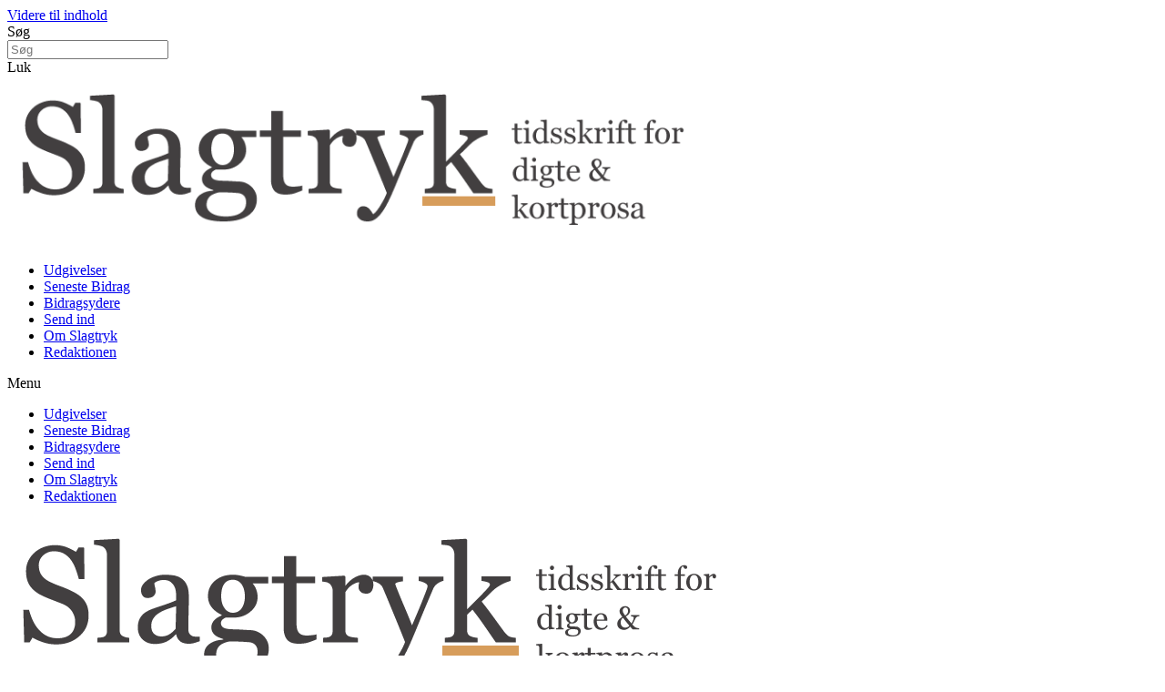

--- FILE ---
content_type: text/html; charset=UTF-8
request_url: https://www.slagtryk.dk/hellen-gade-til-musik/
body_size: 16985
content:
<!doctype html>
<html lang="da-DK">
<head>
	<meta charset="UTF-8">
	<meta name="viewport" content="width=device-width, initial-scale=1">
	<link rel="profile" href="https://gmpg.org/xfn/11">
	<title>Hellen Gade: Til musik &#8211; Slagtryk</title>
<meta name='robots' content='max-image-preview:large' />
<link rel="alternate" type="application/rss+xml" title="Slagtryk &raquo; Feed" href="https://www.slagtryk.dk/feed/" />
<link rel="alternate" type="application/rss+xml" title="Slagtryk &raquo;-kommentar-feed" href="https://www.slagtryk.dk/comments/feed/" />
<link rel="alternate" type="application/rss+xml" title="Slagtryk &raquo; Hellen Gade: Til musik-kommentar-feed" href="https://www.slagtryk.dk/hellen-gade-til-musik/feed/" />
<link rel="alternate" title="oEmbed (JSON)" type="application/json+oembed" href="https://www.slagtryk.dk/wp-json/oembed/1.0/embed?url=https%3A%2F%2Fwww.slagtryk.dk%2Fhellen-gade-til-musik%2F" />
<link rel="alternate" title="oEmbed (XML)" type="text/xml+oembed" href="https://www.slagtryk.dk/wp-json/oembed/1.0/embed?url=https%3A%2F%2Fwww.slagtryk.dk%2Fhellen-gade-til-musik%2F&#038;format=xml" />
		<style>
			.lazyload,
			.lazyloading {
				max-width: 100%;
			}
		</style>
		<style id='wp-img-auto-sizes-contain-inline-css'>
img:is([sizes=auto i],[sizes^="auto," i]){contain-intrinsic-size:3000px 1500px}
/*# sourceURL=wp-img-auto-sizes-contain-inline-css */
</style>

<link rel='stylesheet' id='sbi_styles-css' href='http://www.slagtryk.dk/wp-content/plugins/instagram-feed/css/sbi-styles.min.css?ver=6.10.0' media='all' />
<link rel='stylesheet' id='wp-block-library-css' href='http://www.slagtryk.dk/wp-includes/css/dist/block-library/style.min.css?ver=6.9' media='all' />
<style id='global-styles-inline-css'>
:root{--wp--preset--aspect-ratio--square: 1;--wp--preset--aspect-ratio--4-3: 4/3;--wp--preset--aspect-ratio--3-4: 3/4;--wp--preset--aspect-ratio--3-2: 3/2;--wp--preset--aspect-ratio--2-3: 2/3;--wp--preset--aspect-ratio--16-9: 16/9;--wp--preset--aspect-ratio--9-16: 9/16;--wp--preset--color--black: #000000;--wp--preset--color--cyan-bluish-gray: #abb8c3;--wp--preset--color--white: #ffffff;--wp--preset--color--pale-pink: #f78da7;--wp--preset--color--vivid-red: #cf2e2e;--wp--preset--color--luminous-vivid-orange: #ff6900;--wp--preset--color--luminous-vivid-amber: #fcb900;--wp--preset--color--light-green-cyan: #7bdcb5;--wp--preset--color--vivid-green-cyan: #00d084;--wp--preset--color--pale-cyan-blue: #8ed1fc;--wp--preset--color--vivid-cyan-blue: #0693e3;--wp--preset--color--vivid-purple: #9b51e0;--wp--preset--gradient--vivid-cyan-blue-to-vivid-purple: linear-gradient(135deg,rgb(6,147,227) 0%,rgb(155,81,224) 100%);--wp--preset--gradient--light-green-cyan-to-vivid-green-cyan: linear-gradient(135deg,rgb(122,220,180) 0%,rgb(0,208,130) 100%);--wp--preset--gradient--luminous-vivid-amber-to-luminous-vivid-orange: linear-gradient(135deg,rgb(252,185,0) 0%,rgb(255,105,0) 100%);--wp--preset--gradient--luminous-vivid-orange-to-vivid-red: linear-gradient(135deg,rgb(255,105,0) 0%,rgb(207,46,46) 100%);--wp--preset--gradient--very-light-gray-to-cyan-bluish-gray: linear-gradient(135deg,rgb(238,238,238) 0%,rgb(169,184,195) 100%);--wp--preset--gradient--cool-to-warm-spectrum: linear-gradient(135deg,rgb(74,234,220) 0%,rgb(151,120,209) 20%,rgb(207,42,186) 40%,rgb(238,44,130) 60%,rgb(251,105,98) 80%,rgb(254,248,76) 100%);--wp--preset--gradient--blush-light-purple: linear-gradient(135deg,rgb(255,206,236) 0%,rgb(152,150,240) 100%);--wp--preset--gradient--blush-bordeaux: linear-gradient(135deg,rgb(254,205,165) 0%,rgb(254,45,45) 50%,rgb(107,0,62) 100%);--wp--preset--gradient--luminous-dusk: linear-gradient(135deg,rgb(255,203,112) 0%,rgb(199,81,192) 50%,rgb(65,88,208) 100%);--wp--preset--gradient--pale-ocean: linear-gradient(135deg,rgb(255,245,203) 0%,rgb(182,227,212) 50%,rgb(51,167,181) 100%);--wp--preset--gradient--electric-grass: linear-gradient(135deg,rgb(202,248,128) 0%,rgb(113,206,126) 100%);--wp--preset--gradient--midnight: linear-gradient(135deg,rgb(2,3,129) 0%,rgb(40,116,252) 100%);--wp--preset--font-size--small: 13px;--wp--preset--font-size--medium: 20px;--wp--preset--font-size--large: 36px;--wp--preset--font-size--x-large: 42px;--wp--preset--spacing--20: 0.44rem;--wp--preset--spacing--30: 0.67rem;--wp--preset--spacing--40: 1rem;--wp--preset--spacing--50: 1.5rem;--wp--preset--spacing--60: 2.25rem;--wp--preset--spacing--70: 3.38rem;--wp--preset--spacing--80: 5.06rem;--wp--preset--shadow--natural: 6px 6px 9px rgba(0, 0, 0, 0.2);--wp--preset--shadow--deep: 12px 12px 50px rgba(0, 0, 0, 0.4);--wp--preset--shadow--sharp: 6px 6px 0px rgba(0, 0, 0, 0.2);--wp--preset--shadow--outlined: 6px 6px 0px -3px rgb(255, 255, 255), 6px 6px rgb(0, 0, 0);--wp--preset--shadow--crisp: 6px 6px 0px rgb(0, 0, 0);}:root { --wp--style--global--content-size: 800px;--wp--style--global--wide-size: 1200px; }:where(body) { margin: 0; }.wp-site-blocks > .alignleft { float: left; margin-right: 2em; }.wp-site-blocks > .alignright { float: right; margin-left: 2em; }.wp-site-blocks > .aligncenter { justify-content: center; margin-left: auto; margin-right: auto; }:where(.wp-site-blocks) > * { margin-block-start: 24px; margin-block-end: 0; }:where(.wp-site-blocks) > :first-child { margin-block-start: 0; }:where(.wp-site-blocks) > :last-child { margin-block-end: 0; }:root { --wp--style--block-gap: 24px; }:root :where(.is-layout-flow) > :first-child{margin-block-start: 0;}:root :where(.is-layout-flow) > :last-child{margin-block-end: 0;}:root :where(.is-layout-flow) > *{margin-block-start: 24px;margin-block-end: 0;}:root :where(.is-layout-constrained) > :first-child{margin-block-start: 0;}:root :where(.is-layout-constrained) > :last-child{margin-block-end: 0;}:root :where(.is-layout-constrained) > *{margin-block-start: 24px;margin-block-end: 0;}:root :where(.is-layout-flex){gap: 24px;}:root :where(.is-layout-grid){gap: 24px;}.is-layout-flow > .alignleft{float: left;margin-inline-start: 0;margin-inline-end: 2em;}.is-layout-flow > .alignright{float: right;margin-inline-start: 2em;margin-inline-end: 0;}.is-layout-flow > .aligncenter{margin-left: auto !important;margin-right: auto !important;}.is-layout-constrained > .alignleft{float: left;margin-inline-start: 0;margin-inline-end: 2em;}.is-layout-constrained > .alignright{float: right;margin-inline-start: 2em;margin-inline-end: 0;}.is-layout-constrained > .aligncenter{margin-left: auto !important;margin-right: auto !important;}.is-layout-constrained > :where(:not(.alignleft):not(.alignright):not(.alignfull)){max-width: var(--wp--style--global--content-size);margin-left: auto !important;margin-right: auto !important;}.is-layout-constrained > .alignwide{max-width: var(--wp--style--global--wide-size);}body .is-layout-flex{display: flex;}.is-layout-flex{flex-wrap: wrap;align-items: center;}.is-layout-flex > :is(*, div){margin: 0;}body .is-layout-grid{display: grid;}.is-layout-grid > :is(*, div){margin: 0;}body{padding-top: 0px;padding-right: 0px;padding-bottom: 0px;padding-left: 0px;}a:where(:not(.wp-element-button)){text-decoration: underline;}:root :where(.wp-element-button, .wp-block-button__link){background-color: #32373c;border-width: 0;color: #fff;font-family: inherit;font-size: inherit;font-style: inherit;font-weight: inherit;letter-spacing: inherit;line-height: inherit;padding-top: calc(0.667em + 2px);padding-right: calc(1.333em + 2px);padding-bottom: calc(0.667em + 2px);padding-left: calc(1.333em + 2px);text-decoration: none;text-transform: inherit;}.has-black-color{color: var(--wp--preset--color--black) !important;}.has-cyan-bluish-gray-color{color: var(--wp--preset--color--cyan-bluish-gray) !important;}.has-white-color{color: var(--wp--preset--color--white) !important;}.has-pale-pink-color{color: var(--wp--preset--color--pale-pink) !important;}.has-vivid-red-color{color: var(--wp--preset--color--vivid-red) !important;}.has-luminous-vivid-orange-color{color: var(--wp--preset--color--luminous-vivid-orange) !important;}.has-luminous-vivid-amber-color{color: var(--wp--preset--color--luminous-vivid-amber) !important;}.has-light-green-cyan-color{color: var(--wp--preset--color--light-green-cyan) !important;}.has-vivid-green-cyan-color{color: var(--wp--preset--color--vivid-green-cyan) !important;}.has-pale-cyan-blue-color{color: var(--wp--preset--color--pale-cyan-blue) !important;}.has-vivid-cyan-blue-color{color: var(--wp--preset--color--vivid-cyan-blue) !important;}.has-vivid-purple-color{color: var(--wp--preset--color--vivid-purple) !important;}.has-black-background-color{background-color: var(--wp--preset--color--black) !important;}.has-cyan-bluish-gray-background-color{background-color: var(--wp--preset--color--cyan-bluish-gray) !important;}.has-white-background-color{background-color: var(--wp--preset--color--white) !important;}.has-pale-pink-background-color{background-color: var(--wp--preset--color--pale-pink) !important;}.has-vivid-red-background-color{background-color: var(--wp--preset--color--vivid-red) !important;}.has-luminous-vivid-orange-background-color{background-color: var(--wp--preset--color--luminous-vivid-orange) !important;}.has-luminous-vivid-amber-background-color{background-color: var(--wp--preset--color--luminous-vivid-amber) !important;}.has-light-green-cyan-background-color{background-color: var(--wp--preset--color--light-green-cyan) !important;}.has-vivid-green-cyan-background-color{background-color: var(--wp--preset--color--vivid-green-cyan) !important;}.has-pale-cyan-blue-background-color{background-color: var(--wp--preset--color--pale-cyan-blue) !important;}.has-vivid-cyan-blue-background-color{background-color: var(--wp--preset--color--vivid-cyan-blue) !important;}.has-vivid-purple-background-color{background-color: var(--wp--preset--color--vivid-purple) !important;}.has-black-border-color{border-color: var(--wp--preset--color--black) !important;}.has-cyan-bluish-gray-border-color{border-color: var(--wp--preset--color--cyan-bluish-gray) !important;}.has-white-border-color{border-color: var(--wp--preset--color--white) !important;}.has-pale-pink-border-color{border-color: var(--wp--preset--color--pale-pink) !important;}.has-vivid-red-border-color{border-color: var(--wp--preset--color--vivid-red) !important;}.has-luminous-vivid-orange-border-color{border-color: var(--wp--preset--color--luminous-vivid-orange) !important;}.has-luminous-vivid-amber-border-color{border-color: var(--wp--preset--color--luminous-vivid-amber) !important;}.has-light-green-cyan-border-color{border-color: var(--wp--preset--color--light-green-cyan) !important;}.has-vivid-green-cyan-border-color{border-color: var(--wp--preset--color--vivid-green-cyan) !important;}.has-pale-cyan-blue-border-color{border-color: var(--wp--preset--color--pale-cyan-blue) !important;}.has-vivid-cyan-blue-border-color{border-color: var(--wp--preset--color--vivid-cyan-blue) !important;}.has-vivid-purple-border-color{border-color: var(--wp--preset--color--vivid-purple) !important;}.has-vivid-cyan-blue-to-vivid-purple-gradient-background{background: var(--wp--preset--gradient--vivid-cyan-blue-to-vivid-purple) !important;}.has-light-green-cyan-to-vivid-green-cyan-gradient-background{background: var(--wp--preset--gradient--light-green-cyan-to-vivid-green-cyan) !important;}.has-luminous-vivid-amber-to-luminous-vivid-orange-gradient-background{background: var(--wp--preset--gradient--luminous-vivid-amber-to-luminous-vivid-orange) !important;}.has-luminous-vivid-orange-to-vivid-red-gradient-background{background: var(--wp--preset--gradient--luminous-vivid-orange-to-vivid-red) !important;}.has-very-light-gray-to-cyan-bluish-gray-gradient-background{background: var(--wp--preset--gradient--very-light-gray-to-cyan-bluish-gray) !important;}.has-cool-to-warm-spectrum-gradient-background{background: var(--wp--preset--gradient--cool-to-warm-spectrum) !important;}.has-blush-light-purple-gradient-background{background: var(--wp--preset--gradient--blush-light-purple) !important;}.has-blush-bordeaux-gradient-background{background: var(--wp--preset--gradient--blush-bordeaux) !important;}.has-luminous-dusk-gradient-background{background: var(--wp--preset--gradient--luminous-dusk) !important;}.has-pale-ocean-gradient-background{background: var(--wp--preset--gradient--pale-ocean) !important;}.has-electric-grass-gradient-background{background: var(--wp--preset--gradient--electric-grass) !important;}.has-midnight-gradient-background{background: var(--wp--preset--gradient--midnight) !important;}.has-small-font-size{font-size: var(--wp--preset--font-size--small) !important;}.has-medium-font-size{font-size: var(--wp--preset--font-size--medium) !important;}.has-large-font-size{font-size: var(--wp--preset--font-size--large) !important;}.has-x-large-font-size{font-size: var(--wp--preset--font-size--x-large) !important;}
:root :where(.wp-block-pullquote){font-size: 1.5em;line-height: 1.6;}
/*# sourceURL=global-styles-inline-css */
</style>
<link rel='stylesheet' id='hello-elementor-css' href='http://www.slagtryk.dk/wp-content/themes/hello-elementor/assets/css/reset.css?ver=3.4.4' media='all' />
<link rel='stylesheet' id='hello-elementor-theme-style-css' href='http://www.slagtryk.dk/wp-content/themes/hello-elementor/assets/css/theme.css?ver=3.4.4' media='all' />
<link rel='stylesheet' id='hello-elementor-header-footer-css' href='http://www.slagtryk.dk/wp-content/themes/hello-elementor/assets/css/header-footer.css?ver=3.4.4' media='all' />
<link rel='stylesheet' id='elementor-frontend-css' href='http://www.slagtryk.dk/wp-content/plugins/elementor/assets/css/frontend.min.css?ver=3.34.0' media='all' />
<link rel='stylesheet' id='elementor-post-10724-css' href='http://www.slagtryk.dk/wp-content/uploads/elementor/css/post-10724.css?ver=1767661776' media='all' />
<link rel='stylesheet' id='elementor-icons-css' href='http://www.slagtryk.dk/wp-content/plugins/elementor/assets/lib/eicons/css/elementor-icons.min.css?ver=5.45.0' media='all' />
<link rel='stylesheet' id='elementor-pro-css' href='http://www.slagtryk.dk/wp-content/plugins/elementor-pro/assets/css/frontend.min.css?ver=3.7.3' media='all' />
<link rel='stylesheet' id='sbistyles-css' href='http://www.slagtryk.dk/wp-content/plugins/instagram-feed/css/sbi-styles.min.css?ver=6.10.0' media='all' />
<link rel='stylesheet' id='elementor-post-10819-css' href='http://www.slagtryk.dk/wp-content/uploads/elementor/css/post-10819.css?ver=1767661776' media='all' />
<link rel='stylesheet' id='elementor-post-10811-css' href='http://www.slagtryk.dk/wp-content/uploads/elementor/css/post-10811.css?ver=1767661776' media='all' />
<link rel='stylesheet' id='elementor-post-10816-css' href='http://www.slagtryk.dk/wp-content/uploads/elementor/css/post-10816.css?ver=1767661950' media='all' />
<link rel='stylesheet' id='ecs-styles-css' href='http://www.slagtryk.dk/wp-content/plugins/ele-custom-skin/assets/css/ecs-style.css?ver=3.1.9' media='all' />
<link rel='stylesheet' id='elementor-post-10777-css' href='http://www.slagtryk.dk/wp-content/uploads/elementor/css/post-10777.css?ver=1706447871' media='all' />
<link rel='stylesheet' id='elementor-post-10790-css' href='http://www.slagtryk.dk/wp-content/uploads/elementor/css/post-10790.css?ver=1706447822' media='all' />
<link rel='stylesheet' id='elementor-gf-local-raleway-css' href='https://www.slagtryk.dk/wp-content/uploads/elementor/google-fonts/css/raleway.css?ver=1747149553' media='all' />
<link rel='stylesheet' id='elementor-gf-local-robotomono-css' href='https://www.slagtryk.dk/wp-content/uploads/elementor/google-fonts/css/robotomono.css?ver=1746186811' media='all' />
<link rel='stylesheet' id='elementor-gf-local-baloo2-css' href='https://www.slagtryk.dk/wp-content/uploads/elementor/google-fonts/css/baloo2.css?ver=1747149409' media='all' />
<link rel='stylesheet' id='elementor-gf-local-rokkitt-css' href='https://www.slagtryk.dk/wp-content/uploads/elementor/google-fonts/css/rokkitt.css?ver=1746186937' media='all' />
<link rel='stylesheet' id='elementor-gf-local-robotoslab-css' href='https://www.slagtryk.dk/wp-content/uploads/elementor/google-fonts/css/robotoslab.css?ver=1746186789' media='all' />
<link rel='preload' href='http://www.slagtryk.dk/wp-content/plugins/elementor/assets/lib/font-awesome/css/fontawesome.min.css?ver=5.15.3' as='style' media='all' onload="this.onload=null;this.rel='stylesheet'" />
<link rel='preload' href='http://www.slagtryk.dk/wp-content/plugins/elementor/assets/lib/font-awesome/css/solid.min.css?ver=5.15.3' as='style' media='all' onload="this.onload=null;this.rel='stylesheet'" />
<link rel='preload' href='http://www.slagtryk.dk/wp-content/plugins/elementor/assets/lib/font-awesome/css/brands.min.css?ver=5.15.3' as='style' media='all' onload="this.onload=null;this.rel='stylesheet'" />
<script type="text/javascript">var n489D_vars={"triggerDomEvent":"true", "delayOn":"true", "triggerElementor":"true", "linkPreload":"false", "excludeLink":["add-to-cart"]};</script><script type="text/placeholder" data-script-id="delayed-script-0"></script><script type="text/placeholder" data-script-id="delayed-script-1"></script>
<script type="text/placeholder" data-script-id="delayed-script-2"></script>
<script type="text/placeholder" data-script-id="delayed-script-3"></script>
<script type="text/placeholder" data-script-id="delayed-script-4"></script>
<script type="text/placeholder" data-script-id="delayed-script-5"></script>
<script type="text/placeholder" data-script-id="delayed-script-6"></script>
<script type="text/placeholder" data-script-id="delayed-script-7"></script>
<link rel="https://api.w.org/" href="https://www.slagtryk.dk/wp-json/" /><link rel="alternate" title="JSON" type="application/json" href="https://www.slagtryk.dk/wp-json/wp/v2/posts/5614" /><link rel="EditURI" type="application/rsd+xml" title="RSD" href="https://www.slagtryk.dk/xmlrpc.php?rsd" />
<meta name="generator" content="WordPress 6.9" />
<link rel="canonical" href="https://www.slagtryk.dk/hellen-gade-til-musik/" />
<link rel='shortlink' href='http://wp.me/p1it1Q-1sy' />
		<script type="text/placeholder" data-script-id="delayed-script-8"></script>
				<style>
			.no-js img.lazyload {
				display: none;
			}

			figure.wp-block-image img.lazyloading {
				min-width: 150px;
			}

			.lazyload,
			.lazyloading {
				--smush-placeholder-width: 100px;
				--smush-placeholder-aspect-ratio: 1/1;
				width: var(--smush-image-width, var(--smush-placeholder-width)) !important;
				aspect-ratio: var(--smush-image-aspect-ratio, var(--smush-placeholder-aspect-ratio)) !important;
			}

						.lazyload, .lazyloading {
				opacity: 0;
			}

			.lazyloaded {
				opacity: 1;
				transition: opacity 400ms;
				transition-delay: 0ms;
			}

					</style>
		<meta name="generator" content="Elementor 3.34.0; features: additional_custom_breakpoints; settings: css_print_method-external, google_font-enabled, font_display-auto">
			<style>
				.e-con.e-parent:nth-of-type(n+4):not(.e-lazyloaded):not(.e-no-lazyload),
				.e-con.e-parent:nth-of-type(n+4):not(.e-lazyloaded):not(.e-no-lazyload) * {
					background-image: none !important;
				}
				@media screen and (max-height: 1024px) {
					.e-con.e-parent:nth-of-type(n+3):not(.e-lazyloaded):not(.e-no-lazyload),
					.e-con.e-parent:nth-of-type(n+3):not(.e-lazyloaded):not(.e-no-lazyload) * {
						background-image: none !important;
					}
				}
				@media screen and (max-height: 640px) {
					.e-con.e-parent:nth-of-type(n+2):not(.e-lazyloaded):not(.e-no-lazyload),
					.e-con.e-parent:nth-of-type(n+2):not(.e-lazyloaded):not(.e-no-lazyload) * {
						background-image: none !important;
					}
				}
			</style>
						<meta name="theme-color" content="#E8E6DF">
			<link rel="icon" href="https://www.slagtryk.dk/wp-content/uploads/2022/07/cropped-Slagtryk_Favicon-1-32x32.png" sizes="32x32" />
<link rel="icon" href="https://www.slagtryk.dk/wp-content/uploads/2022/07/cropped-Slagtryk_Favicon-1-192x192.png" sizes="192x192" />
<link rel="apple-touch-icon" href="https://www.slagtryk.dk/wp-content/uploads/2022/07/cropped-Slagtryk_Favicon-1-180x180.png" />
<meta name="msapplication-TileImage" content="https://www.slagtryk.dk/wp-content/uploads/2022/07/cropped-Slagtryk_Favicon-1-270x270.png" />
<style>.wpc-delay-elementor{display:none!important;}</style><style>.wpc-delay-elementor{display:none!important;}</style></head>
<body class="wp-singular post-template-default single single-post postid-5614 single-format-standard wp-embed-responsive wp-theme-hello-elementor hello-elementor-default elementor-default elementor-kit-10724 elementor-page-10816">


<a class="skip-link screen-reader-text" href="#content">Videre til indhold</a>

		<div data-elementor-type="header" data-elementor-id="10819" class="elementor elementor-10819 elementor-location-header">
					<div class="elementor-section-wrap">
								<section class="elementor-section elementor-top-section elementor-element elementor-element-7c624eb5 elementor-section-full_width elementor-section-content-middle elementor-section-height-default elementor-section-height-default" data-id="7c624eb5" data-element_type="section">
						<div class="elementor-container elementor-column-gap-no">
					<div class="elementor-column elementor-col-100 elementor-top-column elementor-element elementor-element-15ebfa09" data-id="15ebfa09" data-element_type="column">
			<div class="elementor-widget-wrap elementor-element-populated">
					<div class="wpc-delay-elementor elementor-background-overlay"></div>
						<div class="elementor-element elementor-element-79abe572 elementor-search-form--skin-full_screen elementor-widget__width-inherit elementor-widget elementor-widget-search-form" data-id="79abe572" data-element_type="widget" data-settings="{&quot;skin&quot;:&quot;full_screen&quot;}" data-widget_type="search-form.default">
				<div class="elementor-widget-container">
							<form class="elementor-search-form" role="search" action="https://www.slagtryk.dk" method="get">
									<div class="elementor-search-form__toggle">
				<i aria-hidden="true" class="fas fa-search"></i>				<span class="elementor-screen-only">Søg</span>
			</div>
						<div class="elementor-search-form__container">
								<input placeholder="Søg" class="elementor-search-form__input" type="search" name="s" title="Søg" value="">
																<div class="dialog-lightbox-close-button dialog-close-button">
					<i aria-hidden="true" class="eicon-close"></i>					<span class="elementor-screen-only">Luk</span>
				</div>
							</div>
		</form>
						</div>
				</div>
					</div>
		</div>
					</div>
		</section>
				<section class="elementor-section elementor-top-section elementor-element elementor-element-18a79aff elementor-section-full_width elementor-hidden-mobile elementor-section-height-default elementor-section-height-default" data-id="18a79aff" data-element_type="section" data-settings="{&quot;background_background&quot;:&quot;classic&quot;,&quot;sticky&quot;:&quot;top&quot;,&quot;sticky_on&quot;:[&quot;desktop&quot;,&quot;tablet&quot;,&quot;mobile&quot;],&quot;sticky_offset&quot;:0,&quot;sticky_effects_offset&quot;:0}">
						<div class="elementor-container elementor-column-gap-no">
					<div class="elementor-column elementor-col-33 elementor-top-column elementor-element elementor-element-7640203a" data-id="7640203a" data-element_type="column">
			<div class="elementor-widget-wrap elementor-element-populated">
						<div class="elementor-element elementor-element-6254ca12 elementor-widget__width-initial elementor-widget elementor-widget-image" data-id="6254ca12" data-element_type="widget" data-widget_type="image.default">
				<div class="elementor-widget-container">
																<a href="https://www.slagtryk.dk/">
							<img src="https://www.slagtryk.dk/wp-content/uploads/2022/05/Slagtryk_Logo_lysorange-768x185.png" data-adaptive="false" data-src="https://www.slagtryk.dk/wp-content/uploads/2022/05/Slagtryk_Logo_lysorange-768x185.png" data-count-lazy="1" fetchpriority="high" decoding="async" srcset="https://www.slagtryk.dk/wp-content/uploads/2022/05/Slagtryk_Logo_lysorange-768x185.png 768w, https://www.slagtryk.dk/wp-content/uploads/2022/05/Slagtryk_Logo_lysorange-300x72.png 300w, https://www.slagtryk.dk/wp-content/uploads/2022/05/Slagtryk_Logo_lysorange.png 805w" fetchpriority="high" width="768" height="185" class=" attachment-medium_large size-medium_large wp-image-11312" alt sizes="(max-width: 768px) 100vw, 768px"  />								</a>
															</div>
				</div>
					</div>
		</div>
				<div class="elementor-column elementor-col-66 elementor-top-column elementor-element elementor-element-267a738c" data-id="267a738c" data-element_type="column">
			<div class="elementor-widget-wrap elementor-element-populated">
						<div class="elementor-element elementor-element-29c3dae9 elementor-nav-menu__align-right elementor-nav-menu--dropdown-none elementor-widget__width-initial elementor-widget elementor-widget-nav-menu" data-id="29c3dae9" data-element_type="widget" data-settings="{&quot;motion_fx_motion_fx_scrolling&quot;:&quot;yes&quot;,&quot;layout&quot;:&quot;horizontal&quot;,&quot;submenu_icon&quot;:{&quot;value&quot;:&quot;&lt;i class=\&quot;fas fa-caret-down\&quot;&gt;&lt;\/i&gt;&quot;,&quot;library&quot;:&quot;fa-solid&quot;},&quot;motion_fx_devices&quot;:[&quot;desktop&quot;,&quot;tablet&quot;,&quot;mobile&quot;]}" data-widget_type="nav-menu.default">
				<div class="elementor-widget-container">
								<nav migration_allowed="1" migrated="0" role="navigation" class="elementor-nav-menu--main elementor-nav-menu__container elementor-nav-menu--layout-horizontal e--pointer-none">
				<ul id="menu-1-29c3dae9" class="elementor-nav-menu"><li class="menu-item menu-item-type-taxonomy menu-item-object-category menu-item-13162"><a href="https://www.slagtryk.dk/category/udgivelser/" class="elementor-item">Udgivelser</a></li>
<li class="menu-item menu-item-type-taxonomy menu-item-object-category current-post-ancestor current-menu-parent current-post-parent menu-item-11567"><a href="https://www.slagtryk.dk/category/bidrag/" class="elementor-item">Seneste Bidrag</a></li>
<li class="menu-item menu-item-type-post_type menu-item-object-page menu-item-11038"><a href="https://www.slagtryk.dk/bidragsydere/" class="elementor-item">Bidragsydere</a></li>
<li class="menu-item menu-item-type-post_type menu-item-object-page menu-item-11042"><a href="https://www.slagtryk.dk/send-ind/" class="elementor-item">Send ind</a></li>
<li class="menu-item menu-item-type-post_type menu-item-object-page menu-item-16187"><a href="https://www.slagtryk.dk/om-slagtryk/" class="elementor-item">Om Slagtryk</a></li>
<li class="menu-item menu-item-type-post_type menu-item-object-page menu-item-16547"><a href="https://www.slagtryk.dk/redaktionen-3/" class="elementor-item">Redaktionen</a></li>
</ul>			</nav>
					<div class="elementor-menu-toggle" role="button" tabindex="0" aria-label="Menuskift" aria-expanded="false">
			<i aria-hidden="true" role="presentation" class="elementor-menu-toggle__icon--open eicon-menu-bar"></i><i aria-hidden="true" role="presentation" class="elementor-menu-toggle__icon--close eicon-close"></i>			<span class="elementor-screen-only">Menu</span>
		</div>
			<nav class="elementor-nav-menu--dropdown elementor-nav-menu__container" role="navigation" aria-hidden="true">
				<ul id="menu-2-29c3dae9" class="elementor-nav-menu"><li class="menu-item menu-item-type-taxonomy menu-item-object-category menu-item-13162"><a href="https://www.slagtryk.dk/category/udgivelser/" class="elementor-item" tabindex="-1">Udgivelser</a></li>
<li class="menu-item menu-item-type-taxonomy menu-item-object-category current-post-ancestor current-menu-parent current-post-parent menu-item-11567"><a href="https://www.slagtryk.dk/category/bidrag/" class="elementor-item" tabindex="-1">Seneste Bidrag</a></li>
<li class="menu-item menu-item-type-post_type menu-item-object-page menu-item-11038"><a href="https://www.slagtryk.dk/bidragsydere/" class="elementor-item" tabindex="-1">Bidragsydere</a></li>
<li class="menu-item menu-item-type-post_type menu-item-object-page menu-item-11042"><a href="https://www.slagtryk.dk/send-ind/" class="elementor-item" tabindex="-1">Send ind</a></li>
<li class="menu-item menu-item-type-post_type menu-item-object-page menu-item-16187"><a href="https://www.slagtryk.dk/om-slagtryk/" class="elementor-item" tabindex="-1">Om Slagtryk</a></li>
<li class="menu-item menu-item-type-post_type menu-item-object-page menu-item-16547"><a href="https://www.slagtryk.dk/redaktionen-3/" class="elementor-item" tabindex="-1">Redaktionen</a></li>
</ul>			</nav>
						</div>
				</div>
					</div>
		</div>
					</div>
		</section>
				<section class="elementor-section elementor-top-section elementor-element elementor-element-a8d8549 elementor-section-full_width elementor-hidden-desktop elementor-hidden-tablet elementor-section-height-default elementor-section-height-default" data-id="a8d8549" data-element_type="section" data-settings="{&quot;background_background&quot;:&quot;classic&quot;,&quot;sticky&quot;:&quot;top&quot;,&quot;sticky_on&quot;:[&quot;desktop&quot;,&quot;tablet&quot;,&quot;mobile&quot;],&quot;sticky_offset&quot;:0,&quot;sticky_effects_offset&quot;:0}">
						<div class="elementor-container elementor-column-gap-no">
					<div class="elementor-column elementor-col-33 elementor-top-column elementor-element elementor-element-e3f1ff9" data-id="e3f1ff9" data-element_type="column">
			<div class="elementor-widget-wrap elementor-element-populated">
						<div class="elementor-element elementor-element-1c3d5ea elementor-widget__width-auto elementor-widget elementor-widget-image" data-id="1c3d5ea" data-element_type="widget" data-widget_type="image.default">
				<div class="elementor-widget-container">
																<a href="https://www.slagtryk.dk/">
							<img src="https://www.slagtryk.dk/wp-content/uploads/2022/05/Slagtryk_Logo_lysorange.png" data-adaptive="false" data-src="https://www.slagtryk.dk/wp-content/uploads/2022/05/Slagtryk_Logo_lysorange.png" data-count-lazy="2" fetchpriority="high" decoding="async" srcset="https://www.slagtryk.dk/wp-content/uploads/2022/05/Slagtryk_Logo_lysorange.png 805w, https://www.slagtryk.dk/wp-content/uploads/2022/05/Slagtryk_Logo_lysorange-300x72.png 300w, https://www.slagtryk.dk/wp-content/uploads/2022/05/Slagtryk_Logo_lysorange-768x185.png 768w" width="805" height="194" class=" attachment-full size-full wp-image-11312" alt sizes="(max-width: 805px) 100vw, 805px"  />								</a>
															</div>
				</div>
					</div>
		</div>
				<div class="elementor-column elementor-col-33 elementor-top-column elementor-element elementor-element-098e2ee" data-id="098e2ee" data-element_type="column">
			<div class="elementor-widget-wrap elementor-element-populated">
						<div class="elementor-element elementor-element-ec4eefb elementor-view-default elementor-widget elementor-widget-icon" data-id="ec4eefb" data-element_type="widget" data-widget_type="icon.default">
				<div class="elementor-widget-container">
							<div class="elementor-icon-wrapper">
			<a class="elementor-icon" href="#elementor-action%3Aaction%3Dpopup%3Aopen%26settings%3DeyJpZCI6MTA3NDAsInRvZ2dsZSI6ZmFsc2V9">
			<i aria-hidden="true" class="fas fa-bars"></i>			</a>
		</div>
						</div>
				</div>
					</div>
		</div>
				<div class="elementor-column elementor-col-33 elementor-top-column elementor-element elementor-element-426fe57" data-id="426fe57" data-element_type="column">
			<div class="elementor-widget-wrap elementor-element-populated">
						<div class="elementor-element elementor-element-3bea38c elementor-nav-menu__align-center elementor-nav-menu--dropdown-none elementor-widget elementor-widget-nav-menu" data-id="3bea38c" data-element_type="widget" data-settings="{&quot;layout&quot;:&quot;horizontal&quot;,&quot;submenu_icon&quot;:{&quot;value&quot;:&quot;&lt;i class=\&quot;fas fa-caret-down\&quot;&gt;&lt;\/i&gt;&quot;,&quot;library&quot;:&quot;fa-solid&quot;}}" data-widget_type="nav-menu.default">
				<div class="elementor-widget-container">
								<nav migration_allowed="1" migrated="0" role="navigation" class="elementor-nav-menu--main elementor-nav-menu__container elementor-nav-menu--layout-horizontal e--pointer-none">
				<ul id="menu-1-3bea38c" class="elementor-nav-menu"><li class="menu-item menu-item-type-taxonomy menu-item-object-category menu-item-13162"><a href="https://www.slagtryk.dk/category/udgivelser/" class="elementor-item">Udgivelser</a></li>
<li class="menu-item menu-item-type-taxonomy menu-item-object-category current-post-ancestor current-menu-parent current-post-parent menu-item-11567"><a href="https://www.slagtryk.dk/category/bidrag/" class="elementor-item">Seneste Bidrag</a></li>
<li class="menu-item menu-item-type-post_type menu-item-object-page menu-item-11038"><a href="https://www.slagtryk.dk/bidragsydere/" class="elementor-item">Bidragsydere</a></li>
<li class="menu-item menu-item-type-post_type menu-item-object-page menu-item-11042"><a href="https://www.slagtryk.dk/send-ind/" class="elementor-item">Send ind</a></li>
<li class="menu-item menu-item-type-post_type menu-item-object-page menu-item-16187"><a href="https://www.slagtryk.dk/om-slagtryk/" class="elementor-item">Om Slagtryk</a></li>
<li class="menu-item menu-item-type-post_type menu-item-object-page menu-item-16547"><a href="https://www.slagtryk.dk/redaktionen-3/" class="elementor-item">Redaktionen</a></li>
</ul>			</nav>
					<div class="elementor-menu-toggle" role="button" tabindex="0" aria-label="Menuskift" aria-expanded="false">
			<i aria-hidden="true" role="presentation" class="elementor-menu-toggle__icon--open eicon-menu-bar"></i><i aria-hidden="true" role="presentation" class="elementor-menu-toggle__icon--close eicon-close"></i>			<span class="elementor-screen-only">Menu</span>
		</div>
			<nav class="elementor-nav-menu--dropdown elementor-nav-menu__container" role="navigation" aria-hidden="true">
				<ul id="menu-2-3bea38c" class="elementor-nav-menu"><li class="menu-item menu-item-type-taxonomy menu-item-object-category menu-item-13162"><a href="https://www.slagtryk.dk/category/udgivelser/" class="elementor-item" tabindex="-1">Udgivelser</a></li>
<li class="menu-item menu-item-type-taxonomy menu-item-object-category current-post-ancestor current-menu-parent current-post-parent menu-item-11567"><a href="https://www.slagtryk.dk/category/bidrag/" class="elementor-item" tabindex="-1">Seneste Bidrag</a></li>
<li class="menu-item menu-item-type-post_type menu-item-object-page menu-item-11038"><a href="https://www.slagtryk.dk/bidragsydere/" class="elementor-item" tabindex="-1">Bidragsydere</a></li>
<li class="menu-item menu-item-type-post_type menu-item-object-page menu-item-11042"><a href="https://www.slagtryk.dk/send-ind/" class="elementor-item" tabindex="-1">Send ind</a></li>
<li class="menu-item menu-item-type-post_type menu-item-object-page menu-item-16187"><a href="https://www.slagtryk.dk/om-slagtryk/" class="elementor-item" tabindex="-1">Om Slagtryk</a></li>
<li class="menu-item menu-item-type-post_type menu-item-object-page menu-item-16547"><a href="https://www.slagtryk.dk/redaktionen-3/" class="elementor-item" tabindex="-1">Redaktionen</a></li>
</ul>			</nav>
						</div>
				</div>
					</div>
		</div>
					</div>
		</section>
							</div>
				</div>
				<div data-elementor-type="single-post" data-elementor-id="10816" class="elementor elementor-10816 elementor-location-single post-5614 post type-post status-publish format-standard hentry category-16-04 category-bidrag tag-hellen-gade">
					<div class="elementor-section-wrap">
								<article class="elementor-section elementor-top-section elementor-element elementor-element-127d1acc elementor-section-boxed elementor-section-height-default elementor-section-height-default" data-id="127d1acc" data-element_type="section">
						<div class="elementor-container elementor-column-gap-default">
					<div class="elementor-column elementor-col-100 elementor-top-column elementor-element elementor-element-22f7af07" data-id="22f7af07" data-element_type="column" data-settings="{&quot;background_background&quot;:&quot;classic&quot;}">
			<div class="elementor-widget-wrap elementor-element-populated">
					<div class="wpc-delay-elementor elementor-background-overlay"></div>
						<div class="elementor-element elementor-element-6133c406 elementor-align-center elementor-widget elementor-widget-post-info" data-id="6133c406" data-element_type="widget" data-widget_type="post-info.default">
				<div class="elementor-widget-container">
							<ul class="elementor-inline-items elementor-icon-list-items elementor-post-info">
								<li class="elementor-icon-list-item elementor-repeater-item-5eb95cd elementor-inline-item" itemprop="about">
													<span class="elementor-icon-list-text elementor-post-info__item elementor-post-info__item--type-terms">
										<span class="elementor-post-info__terms-list">
				<a href="https://www.slagtryk.dk/category/16-04/" class="elementor-post-info__terms-list-item">16/ 04</a>, <a href="https://www.slagtryk.dk/category/bidrag/" class="elementor-post-info__terms-list-item">Bidrag</a>				</span>
					</span>
								</li>
				</ul>
						</div>
				</div>
				<div class="elementor-element elementor-element-7b4dfed2 elementor-widget elementor-widget-theme-post-title elementor-page-title elementor-widget-heading" data-id="7b4dfed2" data-element_type="widget" data-widget_type="theme-post-title.default">
				<div class="elementor-widget-container">
					<h1 class="elementor-heading-title elementor-size-default">Hellen Gade: Til musik</h1>				</div>
				</div>
				<div class="elementor-element elementor-element-15a79cdb elementor-align-center elementor-widget elementor-widget-post-info" data-id="15a79cdb" data-element_type="widget" data-widget_type="post-info.default">
				<div class="elementor-widget-container">
							<ul class="elementor-icon-list-items elementor-post-info">
								<li class="elementor-icon-list-item elementor-repeater-item-6bd1949" itemprop="datePublished">
						<a href="https://www.slagtryk.dk/2016/04/06/">
														<span class="elementor-icon-list-text elementor-post-info__item elementor-post-info__item--type-date">
							<span class="elementor-post-info__item-prefix">Udgivet</span>
										06/04/2016					</span>
									</a>
				</li>
				</ul>
						</div>
				</div>
				<div class="elementor-element elementor-element-1de9523a elementor-widget elementor-widget-theme-post-content" data-id="1de9523a" data-element_type="widget" data-widget_type="theme-post-content.default">
				<div class="elementor-widget-container">
					<p><H2>En fantasi over Saxo Concerto</h2>
<p>Tonerne slippes løs<br />
gennem<br />
skinnernes rytme<br />
Anslår en genkendelig<br />
puls fra<br />
tidligere tider<br />
et ekko af<br />
erobrede erindringer<br />
synger i træskoene<br />
Kalder<br />
sin egen klang<br />
frem mellem polerne<br />
og marcherer henad<br />
nordiske<br />
vindes aroma<br />
trækker vejret gennem<br />
telegraftrådene<br />
slår vejrmøller<br />
bladrende i vandet<br />
og gennembryder<br />
immunforsvaret<br />
kryber ind under<br />
huden<br />
med gennemsigtige<br />
penselstrøg og affyrer<br />
en finale<br />
som kan føles uden<br />
hænder </p>
<p>&nbsp;<br />
&nbsp;<br />
&nbsp;<br />
&nbsp;<br />
&nbsp;</p>
<h2>En fantasi over Forellekvintetten</h2>
<p>Flyglet slår tonen an til Forellens flugt gennem<br />
vandmasserne de to mindste strygere ved ikke<br />
andet end at spænde stylter på for at undgå våde<br />
tarme de musicerer så vandet sprøjter i salen og<br />
celloen vender sig for at undgå det våde komme<br />
ud af den gode stemning<br />
Kontrabassen vibrerer fossens magt frem<br />
men antyder med en enkelt tone af vildskab<br />
at fisken overvinder al træthed med en skeletal<br />
spasme og vrister sig fri af vandets tryk<br />
&nbsp;<br />
&nbsp;<br />
&nbsp;</p>
				</div>
				</div>
				<div class="elementor-element elementor-element-35eb83b1 elementor-align-center elementor-widget elementor-widget-post-info" data-id="35eb83b1" data-element_type="widget" data-widget_type="post-info.default">
				<div class="elementor-widget-container">
							<ul class="elementor-inline-items elementor-icon-list-items elementor-post-info">
								<li class="elementor-icon-list-item elementor-repeater-item-8855a33 elementor-inline-item" itemprop="about">
										<span class="elementor-icon-list-icon">
								<i aria-hidden="true" class="fas fa-hashtag"></i>							</span>
									<span class="elementor-icon-list-text elementor-post-info__item elementor-post-info__item--type-terms">
										<span class="elementor-post-info__terms-list">
				<a href="https://www.slagtryk.dk/tag/hellen-gade/" class="elementor-post-info__terms-list-item">Hellen Gade</a>				</span>
					</span>
								</li>
				</ul>
						</div>
				</div>
					</div>
		</div>
					</div>
		</article>
				<section class="elementor-section elementor-top-section elementor-element elementor-element-22f06efb elementor-section-boxed elementor-section-height-default elementor-section-height-default" data-id="22f06efb" data-element_type="section">
						<div class="elementor-container elementor-column-gap-default">
					<div class="elementor-column elementor-col-100 elementor-top-column elementor-element elementor-element-716ebedc" data-id="716ebedc" data-element_type="column">
			<div class="elementor-widget-wrap elementor-element-populated">
						<div class="elementor-element elementor-element-7685175f elementor-widget-divider--view-line_text elementor-widget-divider--element-align-left elementor-widget elementor-widget-divider" data-id="7685175f" data-element_type="widget" data-widget_type="divider.default">
				<div class="elementor-widget-container">
							<div class="elementor-divider">
			<span class="elementor-divider-separator">
							<h2 class="elementor-divider__text elementor-divider__element">
				Flere bidrag				</h2>
						</span>
		</div>
						</div>
				</div>
				<section class="elementor-section elementor-inner-section elementor-element elementor-element-3b444d5a elementor-section-height-min-height elementor-section-boxed elementor-section-height-default" data-id="3b444d5a" data-element_type="section">
						<div class="elementor-container elementor-column-gap-default">
					<div class="elementor-column elementor-col-100 elementor-inner-column elementor-element elementor-element-4dd7facb" data-id="4dd7facb" data-element_type="column" data-settings="{&quot;background_background&quot;:&quot;classic&quot;}">
			<div class="elementor-widget-wrap elementor-element-populated">
					<div class="wpc-delay-elementor elementor-background-overlay"></div>
						<div class="elementor-element elementor-element-3f9a9286 elementor-posts--thumbnail-none elementor-posts--align-left elementor-grid-3 elementor-grid-tablet-2 elementor-grid-mobile-1 elementor-card-shadow-yes elementor-posts__hover-gradient elementor-widget elementor-widget-posts" data-id="3f9a9286" data-element_type="widget" data-settings="{&quot;cards_row_gap&quot;:{&quot;unit&quot;:&quot;px&quot;,&quot;size&quot;:27,&quot;sizes&quot;:[]},&quot;cards_columns&quot;:&quot;3&quot;,&quot;cards_columns_tablet&quot;:&quot;2&quot;,&quot;cards_columns_mobile&quot;:&quot;1&quot;,&quot;cards_row_gap_tablet&quot;:{&quot;unit&quot;:&quot;px&quot;,&quot;size&quot;:&quot;&quot;,&quot;sizes&quot;:[]},&quot;cards_row_gap_mobile&quot;:{&quot;unit&quot;:&quot;px&quot;,&quot;size&quot;:&quot;&quot;,&quot;sizes&quot;:[]}}" data-widget_type="posts.cards">
				<div class="elementor-widget-container">
							<div class="elementor-posts-container elementor-posts elementor-posts--skin-cards elementor-grid">
				<article class="elementor-post elementor-grid-item post-16815 post type-post status-publish format-standard hentry category-bidrag tag-viktor-woetman">
			<div class="elementor-post__card">
				<div class="elementor-post__text">
				<h3 class="elementor-post__title">
			<a href="https://www.slagtryk.dk/viktor-woetman-fire-digte/" >
				Viktor Woetmann &#8211; Fire digte			</a>
		</h3>
				<div class="elementor-post__excerpt">
			<p>ORIGINALUTOPI dine fingre</p>
		</div>
		
		<a class="elementor-post__read-more" href="https://www.slagtryk.dk/viktor-woetman-fire-digte/" >
			Læs mere »		</a>

				</div>
				<div class="elementor-post__meta-data">
					<span class="elementor-post-date">
			30. december 2025		</span>
				</div>
					</div>
		</article>
				<article class="elementor-post elementor-grid-item post-16769 post type-post status-publish format-standard hentry category-bidrag tag-nilgun-erdem">
			<div class="elementor-post__card">
				<div class="elementor-post__text">
				<h3 class="elementor-post__title">
			<a href="https://www.slagtryk.dk/nilgun-erdem-med-et-himmeldaegge-der-altid-var-vores-at-flyve-i-et-digt-til-ahmet-altan/" >
				Nilgün Erdem &#8211; Med et himmeldægge der altid var vores at flyve i &#8211; et digt til Ahmet Altan			</a>
		</h3>
				<div class="elementor-post__excerpt">
			<p>Hvorfor længes vi</p>
		</div>
		
		<a class="elementor-post__read-more" href="https://www.slagtryk.dk/nilgun-erdem-med-et-himmeldaegge-der-altid-var-vores-at-flyve-i-et-digt-til-ahmet-altan/" >
			Læs mere »		</a>

				</div>
				<div class="elementor-post__meta-data">
					<span class="elementor-post-date">
			17. december 2025		</span>
				</div>
					</div>
		</article>
				<article class="elementor-post elementor-grid-item post-16762 post type-post status-publish format-standard hentry category-bidrag tag-steffen-zeiner">
			<div class="elementor-post__card">
				<div class="elementor-post__text">
				<h3 class="elementor-post__title">
			<a href="https://www.slagtryk.dk/steffen-zeiner-11-haiku/" >
				Steffen Zeiner – 11 haiku			</a>
		</h3>
				<div class="elementor-post__excerpt">
			<p>Hænder holder os.</p>
		</div>
		
		<a class="elementor-post__read-more" href="https://www.slagtryk.dk/steffen-zeiner-11-haiku/" >
			Læs mere »		</a>

				</div>
				<div class="elementor-post__meta-data">
					<span class="elementor-post-date">
			10. december 2025		</span>
				</div>
					</div>
		</article>
				</div>


		
						</div>
				</div>
					</div>
		</div>
					</div>
		</section>
					</div>
		</div>
					</div>
		</section>
							</div>
				</div>
				<footer data-elementor-type="footer" data-elementor-id="10811" class="elementor elementor-10811 elementor-location-footer wpc-delay-elementor">
					<div class="elementor-section-wrap">
								<section class="elementor-section elementor-top-section elementor-element elementor-element-4475621 elementor-section-boxed elementor-section-height-default elementor-section-height-default" data-id="4475621" data-element_type="section">
						<div class="elementor-container elementor-column-gap-default">
					<div class="elementor-column elementor-col-100 elementor-top-column elementor-element elementor-element-2cd66ca" data-id="2cd66ca" data-element_type="column">
			<div class="elementor-widget-wrap elementor-element-populated">
						<div class="elementor-element elementor-element-01ea062 elementor-widget-divider--view-line elementor-widget elementor-widget-divider" data-id="01ea062" data-element_type="widget" data-widget_type="divider.default">
				<div class="elementor-widget-container">
							<div class="elementor-divider">
			<span class="elementor-divider-separator">
						</span>
		</div>
						</div>
				</div>
				<section class="elementor-section elementor-inner-section elementor-element elementor-element-73a0a06 elementor-section-boxed elementor-section-height-default elementor-section-height-default" data-id="73a0a06" data-element_type="section">
						<div class="elementor-container elementor-column-gap-default">
					<div class="elementor-column elementor-col-50 elementor-inner-column elementor-element elementor-element-0171999" data-id="0171999" data-element_type="column">
			<div class="elementor-widget-wrap elementor-element-populated">
						<div class="elementor-element elementor-element-44a908da elementor-widget elementor-widget-image" data-id="44a908da" data-element_type="widget" data-widget_type="image.default">
				<div class="elementor-widget-container">
															<img src="https://www.slagtryk.dk/wp-content/uploads/2022/05/Slagtryk_Logo_lysorange.png" data-adaptive="false" data-src="https://www.slagtryk.dk/wp-content/uploads/2022/05/Slagtryk_Logo_lysorange.png" data-count-lazy="3" fetchpriority="high" decoding="async" srcset="https://www.slagtryk.dk/wp-content/uploads/2022/05/Slagtryk_Logo_lysorange.png 805w, https://www.slagtryk.dk/wp-content/uploads/2022/05/Slagtryk_Logo_lysorange-300x72.png 300w, https://www.slagtryk.dk/wp-content/uploads/2022/05/Slagtryk_Logo_lysorange-768x185.png 768w" width="805" height="194" class=" attachment-full size-full wp-image-11312" alt sizes="(max-width: 805px) 100vw, 805px"  />															</div>
				</div>
					</div>
		</div>
				<div class="elementor-column elementor-col-50 elementor-inner-column elementor-element elementor-element-08b7609" data-id="08b7609" data-element_type="column">
			<div class="elementor-widget-wrap">
							</div>
		</div>
					</div>
		</section>
				<div class="elementor-element elementor-element-5d148191 elementor-widget elementor-widget-heading" data-id="5d148191" data-element_type="widget" data-widget_type="heading.default">
				<div class="elementor-widget-container">
					<h5 class="elementor-heading-title elementor-size-default">©2026 Bidragsydere &amp; Slagtryk</h5>				</div>
				</div>
				<div class="elementor-element elementor-element-361cd9a1 elementor-align-start elementor-icon-list--layout-traditional elementor-list-item-link-full_width elementor-widget elementor-widget-icon-list" data-id="361cd9a1" data-element_type="widget" data-widget_type="icon-list.default">
				<div class="elementor-widget-container">
							<ul class="elementor-icon-list-items">
							<li class="elementor-icon-list-item">
											<a href="https://www.slagtryk.dk/om-tidsskriftet-2/">

											<span class="elementor-icon-list-text">Om tidsskriftet</span>
											</a>
									</li>
								<li class="elementor-icon-list-item">
											<a href="https://www.slagtryk.dk/redaktionen-3/">

											<span class="elementor-icon-list-text">Redaktionen</span>
											</a>
									</li>
						</ul>
						</div>
				</div>
				<div class="elementor-element elementor-element-32be89d9 elementor-align-start elementor-icon-list--layout-traditional elementor-list-item-link-full_width elementor-widget elementor-widget-icon-list" data-id="32be89d9" data-element_type="widget" data-widget_type="icon-list.default">
				<div class="elementor-widget-container">
							<ul class="elementor-icon-list-items">
							<li class="elementor-icon-list-item">
										<span class="elementor-icon-list-text">Forsidekunst i 2025 er Ladies Drawing Night</span>
									</li>
								<li class="elementor-icon-list-item">
										<span class="elementor-icon-list-text">Kolofon: ISSN: 1904-8165</span>
									</li>
						</ul>
						</div>
				</div>
				<div class="elementor-element elementor-element-cd0432c elementor-position-inline-end elementor-mobile-position-inline-start elementor-view-default elementor-widget elementor-widget-icon-box" data-id="cd0432c" data-element_type="widget" data-widget_type="icon-box.default">
				<div class="elementor-widget-container">
							<div class="elementor-icon-box-wrapper">

						<div class="elementor-icon-box-icon">
				<a href="https://www.patreon.com/slagtryk" class="elementor-icon elementor-animation-grow" tabindex="-1">
				<i aria-hidden="true" class="fab fa-patreon"></i>				</a>
			</div>
			
						<div class="elementor-icon-box-content">

				
									<p class="elementor-icon-box-description">
						Med din støtte kan Slagtryk holde sig flydende og få mulighed for flere nye tiltag					</p>
				
			</div>
			
		</div>
						</div>
				</div>
				<div class="elementor-element elementor-element-69ccbebc elementor-widget elementor-widget-image" data-id="69ccbebc" data-element_type="widget" data-widget_type="image.default">
				<div class="elementor-widget-container">
															<img src="https://www.slagtryk.dk/wp-content/uploads/2022/05/Slagtryk-er-stoettet-af-Statens-Kunstfonds-Litteraturudvalg-500-×-300px-400-×-200px.png" data-adaptive="false" data-src="https://www.slagtryk.dk/wp-content/uploads/2022/05/Slagtryk-er-stoettet-af-Statens-Kunstfonds-Litteraturudvalg-500-×-300px-400-×-200px.png" data-count-lazy="4" fetchpriority="high" decoding="async" srcset="https://www.slagtryk.dk/wp-content/uploads/2022/05/Slagtryk-er-stoettet-af-Statens-Kunstfonds-Litteraturudvalg-500-×-300px-400-×-200px.png 400w, https://www.slagtryk.dk/wp-content/uploads/2022/05/Slagtryk-er-stoettet-af-Statens-Kunstfonds-Litteraturudvalg-500-×-300px-400-×-200px-300x150.png 300w" width="400" height="200" class=" attachment-full size-full wp-image-11315" alt sizes="(max-width: 400px) 100vw, 400px"  />															</div>
				</div>
					</div>
		</div>
					</div>
		</section>
							</div>
				</footer>
		
<script type="text/placeholder" data-script-id="delayed-script-9"></script>
		<div data-elementor-type="popup" data-elementor-id="10740" class="elementor elementor-10740 elementor-location-popup" data-elementor-settings="{&quot;prevent_close_on_background_click&quot;:&quot;yes&quot;,&quot;entrance_animation&quot;:&quot;fadeInRight&quot;,&quot;exit_animation&quot;:&quot;fadeInRight&quot;,&quot;entrance_animation_duration&quot;:{&quot;unit&quot;:&quot;px&quot;,&quot;size&quot;:0.59999999999999997779553950749686919152736663818359375,&quot;sizes&quot;:[]},&quot;timing&quot;:[]}">
					<div class="elementor-section-wrap">
								<section class="elementor-section elementor-top-section wpc-delay-elementor elementor-element elementor-element-548f0738 elementor-section-height-full elementor-section-items-top elementor-section-boxed elementor-section-height-default" data-id="548f0738" data-element_type="section">
						<div class="elementor-container elementor-column-gap-no">
					<nav class="elementor-column elementor-col-100 elementor-top-column elementor-element elementor-element-6215c12" data-id="6215c12" data-element_type="column">
			<div class="elementor-widget-wrap elementor-element-populated">
						<div class="elementor-element elementor-element-5e3a309 elementor-nav-menu__text-align-aside elementor-widget elementor-widget-nav-menu" data-id="5e3a309" data-element_type="widget" data-settings="{&quot;layout&quot;:&quot;dropdown&quot;,&quot;submenu_icon&quot;:{&quot;value&quot;:&quot;&lt;i class=\&quot;fas fa-angle-down\&quot;&gt;&lt;\/i&gt;&quot;,&quot;library&quot;:&quot;fa-solid&quot;}}" data-widget_type="nav-menu.default">
				<div class="elementor-widget-container">
							<div class="elementor-menu-toggle" role="button" tabindex="0" aria-label="Menuskift" aria-expanded="false">
			<i aria-hidden="true" role="presentation" class="elementor-menu-toggle__icon--open eicon-menu-bar"></i><i aria-hidden="true" role="presentation" class="elementor-menu-toggle__icon--close eicon-close"></i>			<span class="elementor-screen-only">Menu</span>
		</div>
			<nav class="elementor-nav-menu--dropdown elementor-nav-menu__container" role="navigation" aria-hidden="true">
				<ul id="menu-2-5e3a309" class="elementor-nav-menu"><li class="menu-item menu-item-type-post_type menu-item-object-page menu-item-11938"><a href="https://www.slagtryk.dk/redaktionelle-tekster/" class="elementor-item" tabindex="-1">Redaktionelle tekster</a></li>
<li class="menu-item menu-item-type-post_type menu-item-object-page menu-item-11054"><a href="https://www.slagtryk.dk/forsider-2/" class="elementor-item" tabindex="-1">Forsider</a></li>
<li class="menu-item menu-item-type-post_type menu-item-object-page menu-item-has-children menu-item-11039"><a href="https://www.slagtryk.dk/om-slagtryk/" class="elementor-item" tabindex="-1">Om Slagtryk</a>
<ul class="sub-menu elementor-nav-menu--dropdown">
	<li class="menu-item menu-item-type-post_type menu-item-object-page menu-item-11046"><a href="https://www.slagtryk.dk/om-tidsskriftet-2/" class="elementor-sub-item" tabindex="-1">Om tidsskriftet</a></li>
	<li class="menu-item menu-item-type-post_type menu-item-object-page menu-item-11053"><a href="https://www.slagtryk.dk/redaktionen-3/" class="elementor-sub-item" tabindex="-1">Redaktionen</a></li>
	<li class="menu-item menu-item-type-custom menu-item-object-custom menu-item-11045"><a target="_blank" href="https://www.patreon.com/slagtryk" class="elementor-sub-item" tabindex="-1">Patreon</a></li>
</ul>
</li>
<li class="menu-item menu-item-type-post_type menu-item-object-page menu-item-has-children menu-item-11048"><a href="https://www.slagtryk.dk/temaer-2/" class="elementor-item" tabindex="-1">Temaer</a>
<ul class="sub-menu elementor-nav-menu--dropdown">
	<li class="menu-item menu-item-type-custom menu-item-object-custom menu-item-15206"><a href="https://www.slagtryk.dk/slagtryk-temanummer-vand-2023/" class="elementor-sub-item" tabindex="-1">Temanummer VAND</a></li>
	<li class="menu-item menu-item-type-custom menu-item-object-custom menu-item-13304"><a href="https://www.slagtryk.dk/temanummermennesket-klimaet-litteraturen/" class="elementor-sub-item" tabindex="-1">Temanummer: Mennesket, klimaet &#038; litteraturen</a></li>
	<li class="menu-item menu-item-type-post_type menu-item-object-page menu-item-11044"><a href="https://www.slagtryk.dk/i-slagtryk-foer-vaerkdebut-2/" class="elementor-sub-item" tabindex="-1">I Slagtryk før værkdebut</a></li>
	<li class="menu-item menu-item-type-post_type menu-item-object-page menu-item-11043"><a href="https://www.slagtryk.dk/udgivet-paa-kronstork-og-i-slagtryk-2/" class="elementor-sub-item" tabindex="-1">Udgivet på Kronstork og i Slagtryk</a></li>
	<li class="menu-item menu-item-type-post_type menu-item-object-page menu-item-11051"><a href="https://www.slagtryk.dk/november-tema-2/" class="elementor-sub-item" tabindex="-1">November tema</a></li>
	<li class="menu-item menu-item-type-post_type menu-item-object-page menu-item-11052"><a href="https://www.slagtryk.dk/live-faellesskrift-2/" class="elementor-sub-item" tabindex="-1">Live fællesskrift</a></li>
	<li class="menu-item menu-item-type-post_type menu-item-object-page menu-item-11050"><a href="https://www.slagtryk.dk/brev-i-april-2/" class="elementor-sub-item" tabindex="-1">Brev i april</a></li>
	<li class="menu-item menu-item-type-post_type menu-item-object-page menu-item-11049"><a href="https://www.slagtryk.dk/dialog/" class="elementor-sub-item" tabindex="-1">Dialog</a></li>
	<li class="menu-item menu-item-type-post_type menu-item-object-page menu-item-11055"><a href="https://www.slagtryk.dk/temaer-2/videoer-2/" class="elementor-sub-item" tabindex="-1">Videoer</a></li>
</ul>
</li>
</ul>			</nav>
						</div>
				</div>
				<div class="elementor-element elementor-element-1471cb84 elementor-shape-rounded elementor-grid-0 e-grid-align-center elementor-widget elementor-widget-social-icons" data-id="1471cb84" data-element_type="widget" data-widget_type="social-icons.default">
				<div class="elementor-widget-container">
							<div class="elementor-social-icons-wrapper elementor-grid" role="list">
							<span class="elementor-grid-item" role="listitem">
					<a class="elementor-icon elementor-social-icon elementor-social-icon-instagram elementor-animation-grow elementor-repeater-item-044a37a" href="https://www.instagram.com/slagtryk/" target="_blank">
						<span class="elementor-screen-only">Instagram</span>
						<i aria-hidden="true" class="fab fa-instagram"></i>					</a>
				</span>
							<span class="elementor-grid-item" role="listitem">
					<a class="elementor-icon elementor-social-icon elementor-social-icon-facebook elementor-animation-grow elementor-repeater-item-84dddfd" href="https://www.facebook.com/slagtryk" target="_blank">
						<span class="elementor-screen-only">Facebook</span>
						<i aria-hidden="true" class="fab fa-facebook"></i>					</a>
				</span>
							<span class="elementor-grid-item" role="listitem">
					<a class="elementor-icon elementor-social-icon elementor-social-icon-youtube elementor-animation-grow elementor-repeater-item-1f994b1" href="https://www.youtube.com/user/Slagtryk" target="_blank">
						<span class="elementor-screen-only">Youtube</span>
						<i aria-hidden="true" class="fab fa-youtube"></i>					</a>
				</span>
					</div>
						</div>
				</div>
					</div>
		</nav>
					</div>
		</section>
							</div>
				</div>
		<!-- Instagram Feed JS -->
<script type="text/placeholder" data-script-id="delayed-script-10"></script>
			<script type="text/placeholder" data-script-id="delayed-script-11"></script>
			<link rel='stylesheet' id='widget-image-css' href='http://www.slagtryk.dk/wp-content/plugins/elementor/assets/css/widget-image.min.css?ver=3.34.0' media='all' />
<link rel='preload' href='http://www.slagtryk.dk/wp-content/plugins/elementor/assets/lib/font-awesome/css/regular.min.css?ver=5.15.3' as='style' media='all' onload="this.onload=null;this.rel='stylesheet'" />
<link rel='stylesheet' id='widget-heading-css' href='http://www.slagtryk.dk/wp-content/plugins/elementor/assets/css/widget-heading.min.css?ver=3.34.0' media='all' />
<link rel='stylesheet' id='widget-divider-css' href='http://www.slagtryk.dk/wp-content/plugins/elementor/assets/css/widget-divider.min.css?ver=3.34.0' media='all' />
<link rel='stylesheet' id='widget-icon-list-css' href='http://www.slagtryk.dk/wp-content/plugins/elementor/assets/css/widget-icon-list.min.css?ver=3.34.0' media='all' />
<link rel='stylesheet' id='e-animation-grow-css' href='http://www.slagtryk.dk/wp-content/plugins/elementor/assets/lib/animations/styles/e-animation-grow.min.css?ver=3.34.0' media='all' />
<link rel='stylesheet' id='widget-icon-box-css' href='http://www.slagtryk.dk/wp-content/plugins/elementor/assets/css/widget-icon-box.min.css?ver=3.34.0' media='all' />
<link rel='stylesheet' id='elementor-post-10740-css' href='http://www.slagtryk.dk/wp-content/uploads/elementor/css/post-10740.css?ver=1767661777' media='all' />
<link rel='stylesheet' id='widget-social-icons-css' href='http://www.slagtryk.dk/wp-content/plugins/elementor/assets/css/widget-social-icons.min.css?ver=3.34.0' media='all' />
<link rel='stylesheet' id='e-apple-webkit-css' href='http://www.slagtryk.dk/wp-content/plugins/elementor/assets/css/conditionals/apple-webkit.min.css?ver=3.34.0' media='all' />
<link rel='stylesheet' id='e-animation-fadeInRight-css' href='http://www.slagtryk.dk/wp-content/plugins/elementor/assets/lib/animations/styles/fadeInRight.min.css?ver=3.34.0' media='all' />
<link rel='stylesheet' id='elementor-gf-local-robotocondensed-css' href='https://www.slagtryk.dk/wp-content/uploads/elementor/google-fonts/css/robotocondensed.css?ver=1746186862' media='all' />
<script type="text/placeholder" data-script-id="delayed-script-12"></script>
<script type="text/placeholder" data-script-id="delayed-script-13"></script>
<script type="text/placeholder" data-script-id="delayed-script-14"></script>
<script type="text/placeholder" data-script-id="delayed-script-15"></script>
<script type="text/placeholder" data-script-id="delayed-script-16"></script>
<script type="text/placeholder" data-script-id="delayed-script-17"></script>
<script type="text/placeholder" data-script-id="delayed-script-18"></script>
<script type="text/placeholder" data-script-id="delayed-script-19"></script>
<script type="text/placeholder" data-script-id="delayed-script-20"></script>
<script type="text/placeholder" data-script-id="delayed-script-21"></script>
<script type="text/placeholder" data-script-id="delayed-script-22"></script>
<script type="text/placeholder" data-script-id="delayed-script-23"></script>
<script type="text/placeholder" data-script-id="delayed-script-24"></script>
<script type="text/placeholder" data-script-id="delayed-script-25"></script>
<script type="text/placeholder" data-script-id="delayed-script-26"></script>
<script type="text/placeholder" data-script-id="delayed-script-27"></script>
<script type="text/placeholder" data-script-id="delayed-script-28"></script>
<!--stats_footer_test--><script type="text/placeholder" data-script-id="delayed-script-29"></script>
<script type="text/placeholder" data-script-id="delayed-script-30"></script>
<script id="wpc-script-registry">var wpcScriptRegistry=[{"id":"delayed-script-0","src":"aHR0cHM6Ly9vcHRpbWl6ZXJ3cGMuYi1jZG4ubmV0L2VsZW1lbnRvci9vcHRpbWl6ZS5qcz9pY192ZXI9ZmIwNjBm","content":"","type":"text\/javascript","encoded":true,"attributes":{"defer":true},"defer":true},{"id":"delayed-script-1","src":"","content":"[base64]","type":"text\/javascript","encoded":true,"attributes":{"id":"wpcompress-aio-js-extra"}},{"id":"delayed-script-2","src":"aHR0cDovL3d3dy5zbGFndHJ5ay5kay93cC1jb250ZW50L3BsdWdpbnMvd3AtY29tcHJlc3MtaW1hZ2Utb3B0aW1pemVyL2Fzc2V0cy9qcy9kaXN0L29wdGltaXplci5sb2NhbC5waXhlbC5taW4uanM\/dmVyPTYuNjAuMTk=","content":"","type":"text\/javascript","encoded":true,"attributes":{"id":"wpcompress-aio-js"}},{"id":"delayed-script-3","src":"aHR0cDovL3d3dy5zbGFndHJ5ay5kay93cC1pbmNsdWRlcy9qcy9qcXVlcnkvanF1ZXJ5Lm1pbi5qcz92ZXI9My43LjE=","content":"","type":"text\/javascript","encoded":true,"attributes":{"id":"jquery-core-js"}},{"id":"delayed-script-4","src":"aHR0cDovL3d3dy5zbGFndHJ5ay5kay93cC1pbmNsdWRlcy9qcy9qcXVlcnkvanF1ZXJ5LW1pZ3JhdGUubWluLmpzP3Zlcj0zLjQuMQ==","content":"","type":"text\/javascript","encoded":true,"attributes":{"id":"jquery-migrate-js"}},{"id":"delayed-script-5","src":"","content":"[base64]","type":"text\/javascript","encoded":true,"attributes":{"id":"ecs_ajax_load-js-extra"}},{"id":"delayed-script-6","src":"aHR0cDovL3d3dy5zbGFndHJ5ay5kay93cC1jb250ZW50L3BsdWdpbnMvZWxlLWN1c3RvbS1za2luL2Fzc2V0cy9qcy9lY3NfYWpheF9wYWdpbmF0aW9uLmpzP3Zlcj0zLjEuOQ==","content":"","type":"text\/javascript","encoded":true,"attributes":{"id":"ecs_ajax_load-js"}},{"id":"delayed-script-7","src":"aHR0cDovL3d3dy5zbGFndHJ5ay5kay93cC1jb250ZW50L3BsdWdpbnMvZWxlLWN1c3RvbS1za2luL2Fzc2V0cy9qcy9lY3MuanM\/dmVyPTMuMS45","content":"","type":"text\/javascript","encoded":true,"attributes":{"id":"ecs-script-js"}},{"id":"delayed-script-8","src":"","content":"CgkJCWRvY3VtZW50LmRvY3VtZW50RWxlbWVudC5jbGFzc05hbWUgPSBkb2N1bWVudC5kb2N1bWVudEVsZW1lbnQuY2xhc3NOYW1lLnJlcGxhY2UoJ25vLWpzJywgJ2pzJyk7CgkJ","type":"text\/javascript","encoded":true,"attributes":[]},{"id":"delayed-script-9","src":"","content":"[base64]","type":"speculationrules","encoded":true,"attributes":[]},{"id":"delayed-script-10","src":"","content":"DQp2YXIgc2JpYWpheHVybCA9ICJodHRwczovL3d3dy5zbGFndHJ5ay5kay93cC1hZG1pbi9hZG1pbi1hamF4LnBocCI7DQo=","type":"text\/javascript","encoded":true,"attributes":[]},{"id":"delayed-script-11","src":"","content":"[base64]","type":"text\/javascript","encoded":true,"attributes":[]},{"id":"delayed-script-12","src":"aHR0cDovL3d3dy5zbGFndHJ5ay5kay93cC1jb250ZW50L3RoZW1lcy9oZWxsby1lbGVtZW50b3IvYXNzZXRzL2pzL2hlbGxvLWZyb250ZW5kLmpzP3Zlcj0zLjQuNA==","content":"","type":"text\/javascript","encoded":true,"attributes":{"id":"hello-theme-frontend-js"}},{"id":"delayed-script-13","src":"","content":"[base64]","type":"text\/javascript","encoded":true,"attributes":{"id":"smush-lazy-load-js-before"}},{"id":"delayed-script-14","src":"aHR0cDovL3d3dy5zbGFndHJ5ay5kay93cC1jb250ZW50L3BsdWdpbnMvd3Atc211c2hpdC9hcHAvYXNzZXRzL2pzL3NtdXNoLWxhenktbG9hZC5taW4uanM\/dmVyPTMuMjMuMQ==","content":"","type":"text\/javascript","encoded":true,"attributes":{"id":"smush-lazy-load-js"}},{"id":"delayed-script-15","src":"aHR0cDovL3d3dy5zbGFndHJ5ay5kay93cC1jb250ZW50L3BsdWdpbnMvZWxlbWVudG9yL2Fzc2V0cy9qcy93ZWJwYWNrLnJ1bnRpbWUubWluLmpzP3Zlcj0zLjM0LjA=","content":"","type":"text\/javascript","encoded":true,"attributes":{"id":"elementor-webpack-runtime-js"}},{"id":"delayed-script-16","src":"aHR0cDovL3d3dy5zbGFndHJ5ay5kay93cC1jb250ZW50L3BsdWdpbnMvZWxlbWVudG9yL2Fzc2V0cy9qcy9mcm9udGVuZC1tb2R1bGVzLm1pbi5qcz92ZXI9My4zNC4w","content":"","type":"text\/javascript","encoded":true,"attributes":{"id":"elementor-frontend-modules-js"}},{"id":"delayed-script-17","src":"aHR0cDovL3d3dy5zbGFndHJ5ay5kay93cC1pbmNsdWRlcy9qcy9qcXVlcnkvdWkvY29yZS5taW4uanM\/dmVyPTEuMTMuMw==","content":"","type":"text\/javascript","encoded":true,"attributes":{"id":"jquery-ui-core-js"}},{"id":"delayed-script-18","src":"","content":"[base64]","type":"text\/javascript","encoded":true,"attributes":{"id":"elementor-frontend-js-before"}},{"id":"delayed-script-19","src":"aHR0cDovL3d3dy5zbGFndHJ5ay5kay93cC1jb250ZW50L3BsdWdpbnMvZWxlbWVudG9yL2Fzc2V0cy9qcy9mcm9udGVuZC5taW4uanM\/dmVyPTMuMzQuMA==","content":"","type":"text\/javascript","encoded":true,"attributes":{"id":"elementor-frontend-js"}},{"id":"delayed-script-20","src":"aHR0cDovL3d3dy5zbGFndHJ5ay5kay93cC1jb250ZW50L3BsdWdpbnMvZWxlbWVudG9yLXByby9hc3NldHMvbGliL3NtYXJ0bWVudXMvanF1ZXJ5LnNtYXJ0bWVudXMubWluLmpzP3Zlcj0xLjAuMQ==","content":"","type":"text\/javascript","encoded":true,"attributes":{"id":"smartmenus-js"}},{"id":"delayed-script-21","src":"aHR0cDovL3d3dy5zbGFndHJ5ay5kay93cC1pbmNsdWRlcy9qcy9pbWFnZXNsb2FkZWQubWluLmpzP3Zlcj01LjAuMA==","content":"","type":"text\/javascript","encoded":true,"attributes":{"id":"imagesloaded-js"}},{"id":"delayed-script-22","src":"aHR0cDovL3d3dy5zbGFndHJ5ay5kay93cC1jb250ZW50L3BsdWdpbnMvZWxlbWVudG9yLXByby9hc3NldHMvanMvd2VicGFjay1wcm8ucnVudGltZS5taW4uanM\/dmVyPTMuNy4z","content":"","type":"text\/javascript","encoded":true,"attributes":{"id":"elementor-pro-webpack-runtime-js"}},{"id":"delayed-script-23","src":"aHR0cDovL3d3dy5zbGFndHJ5ay5kay93cC1pbmNsdWRlcy9qcy9kaXN0L2hvb2tzLm1pbi5qcz92ZXI9ZGQ1NjAzZjA3ZjkyMjBlZDI3ZjE=","content":"","type":"text\/javascript","encoded":true,"attributes":{"id":"wp-hooks-js"}},{"id":"delayed-script-24","src":"aHR0cDovL3d3dy5zbGFndHJ5ay5kay93cC1pbmNsdWRlcy9qcy9kaXN0L2kxOG4ubWluLmpzP3Zlcj1jMjZjM2RjN2JlZDM2Njc5MzM3NQ==","content":"","type":"text\/javascript","encoded":true,"attributes":{"id":"wp-i18n-js"}},{"id":"delayed-script-25","src":"","content":"CndwLmkxOG4uc2V0TG9jYWxlRGF0YSggeyAndGV4dCBkaXJlY3Rpb25cdTAwMDRsdHInOiBbICdsdHInIF0gfSApOwovLyMgc291cmNlVVJMPXdwLWkxOG4tanMtYWZ0ZXIK","type":"text\/javascript","encoded":true,"attributes":{"id":"wp-i18n-js-after"}},{"id":"delayed-script-26","src":"","content":"[base64]","type":"text\/javascript","encoded":true,"attributes":{"id":"elementor-pro-frontend-js-before"}},{"id":"delayed-script-27","src":"aHR0cDovL3d3dy5zbGFndHJ5ay5kay93cC1jb250ZW50L3BsdWdpbnMvZWxlbWVudG9yLXByby9hc3NldHMvanMvZnJvbnRlbmQubWluLmpzP3Zlcj0zLjcuMw==","content":"","type":"text\/javascript","encoded":true,"attributes":{"id":"elementor-pro-frontend-js"}},{"id":"delayed-script-28","src":"aHR0cDovL3d3dy5zbGFndHJ5ay5kay93cC1jb250ZW50L3BsdWdpbnMvZWxlbWVudG9yLXByby9hc3NldHMvanMvcHJlbG9hZGVkLWVsZW1lbnRzLWhhbmRsZXJzLm1pbi5qcz92ZXI9My43LjM=","content":"","type":"text\/javascript","encoded":true,"attributes":{"id":"pro-preloaded-elements-handlers-js"}},{"id":"delayed-script-29","src":"aHR0cDovL3N0YXRzLndvcmRwcmVzcy5jb20vZS0yMDI2MDQuanM=","content":"","type":"text\/javascript","encoded":true,"attributes":[]},{"id":"delayed-script-30","src":"","content":"[base64]","type":"text\/javascript","encoded":true,"attributes":[]}];</script><script src="https://optimize-v2.b-cdn.net/loader.min.js?icv=fb060f" async></script>
<script type="text/javascript">
    let wpcRunningCritical = false;

    function handleUserInteraction() {
     if (typeof ngf298gh738qwbdh0s87v_vars === 'undefined') {
        return;
    }
        if (wpcRunningCritical) {
            return;
        }
        wpcRunningCritical = true;

        var xhr = new XMLHttpRequest();
        xhr.open("POST", ngf298gh738qwbdh0s87v_vars.ajaxurl, true);
        xhr.setRequestHeader("Content-Type", "application/x-www-form-urlencoded");
        xhr.onreadystatechange = function() {
            if (xhr.readyState == 4 && xhr.status == 200) {
                var response = JSON.parse(xhr.responseText);
                if (response.success) {
                    console.log("Started Critical Call");
                }
            }
        };
        xhr.send("action=wpc_send_critical_remote&postID=5614&realUrl=www.slagtryk.dk/hellen-gade-til-musik/");

        removeEventListeners();
    }

    function removeEventListeners() {
        document.removeEventListener("keydown", handleUserInteraction);
        document.removeEventListener("mousedown", handleUserInteraction);
        document.removeEventListener("mousemove", handleUserInteraction);
        document.removeEventListener("touchmove", handleUserInteraction);
        document.removeEventListener("touchstart", handleUserInteraction);
        document.removeEventListener("touchend", handleUserInteraction);
        document.removeEventListener("wheel", handleUserInteraction);
        document.removeEventListener("visibilitychange", handleUserInteraction);
        document.removeEventListener("load", handleUserInteraction);
    }

    document.addEventListener("keydown", handleUserInteraction);
    document.addEventListener("mousedown", handleUserInteraction);
    document.addEventListener("mousemove", handleUserInteraction);
    document.addEventListener("touchmove", handleUserInteraction);
    document.addEventListener("touchstart", handleUserInteraction);
    document.addEventListener("touchend", handleUserInteraction);
    document.addEventListener("wheel", handleUserInteraction);
    document.addEventListener("visibilitychange", handleUserInteraction);
    document.addEventListener("load", handleUserInteraction);
</script></body>
</html>


<!-- Page supported by LiteSpeed Cache 7.7 on 2026-01-20 13:26:11 -->